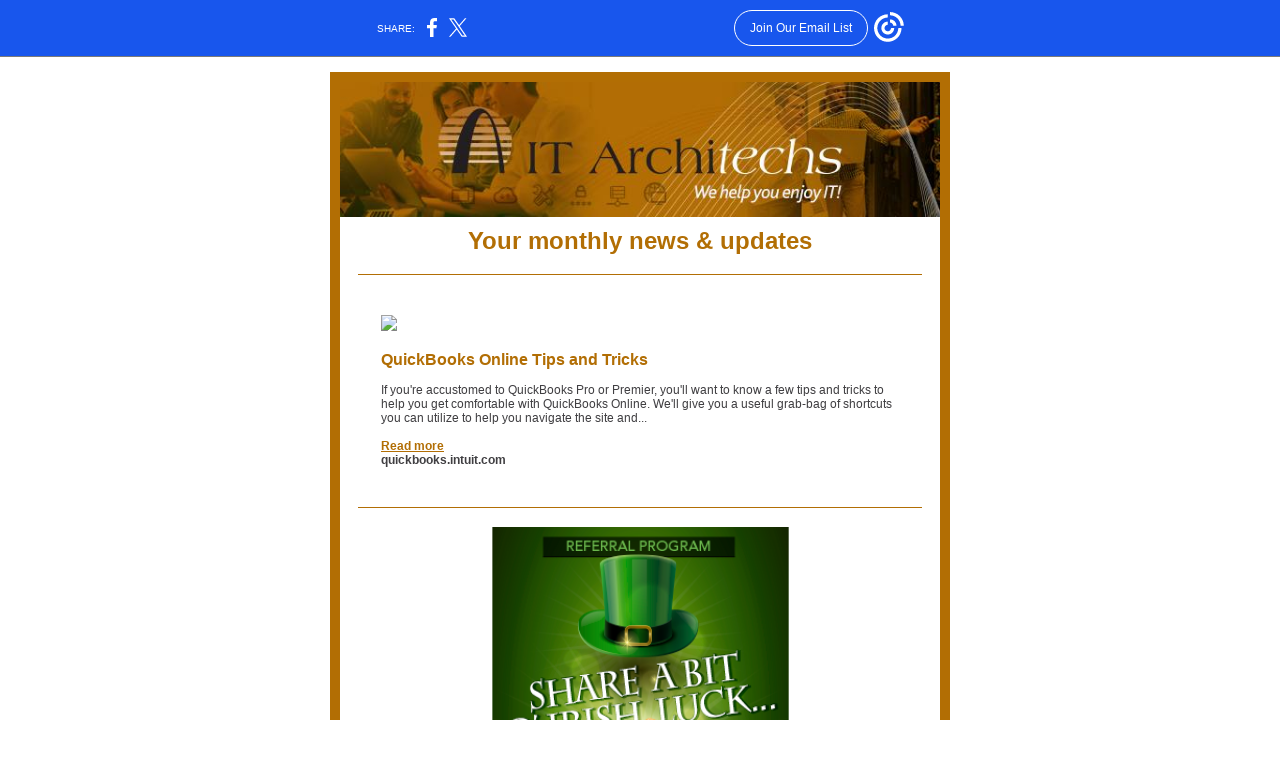

--- FILE ---
content_type: text/html; charset=utf-8
request_url: https://myemail-api.constantcontact.com/The-Latest-News-for-You---March-2018.html?soid=1129517980352&aid=DjnxhDXm0Jo
body_size: 6281
content:
<!DOCTYPE html>
<html xmlns:fb="http://www.facebook.com/2008/fbml">
 <head> 
  <meta content="text/html; charset=UTF-8" http-equiv="Content-Type"> 
  <meta content="width=device-width, initial-scale=1.0" name="viewport">
  <meta content="text/html; charset=UTF-8" http-equiv="Content-Type"> 
  <meta content="width=device-width, initial-scale=1, maximum-scale=1" name="viewport"> 
  <!--[if gte mso 9]>
<style id="ol-styles">
/* OUTLOOK-SPECIFIC STYLES */
li {
text-indent: -1em;
padding: 0;
margin: 0;
line-height: 1.2;
}
ul, ol {
padding: 0;
margin: 0 0 0 40px;
}
p {
margin: 0;
padding: 0;
margin-bottom: 0;
}
sup {
font-size: 85% !important;
}
sub {
font-size: 85% !important;
}
</style>
<![endif]--> 
  <style data-premailer="ignore" id="template-styles-head">
.footer-main-width {
width: 630px!important;
max-width: 630px;
}
table {
border-collapse: collapse;
table-layout: fixed;
}
.bgimage {
table-layout: auto;
}
.preheader-container {
color: transparent;
display: none;
font-size: 1px;
line-height: 1px;
max-height: 0px;
max-width: 0px;
opacity: 0;
overflow: hidden;
}
/* LIST AND p STYLE OVERRIDES */
.editor-text p {
margin: 0;
padding: 0;
margin-bottom: 0;
}
.editor-text ul,
.editor-text ol {
padding: 0;
margin: 0 0 0 40px;
}
.editor-text li {
padding: 0;
margin: 0;
line-height: 1.2;
}
/* ==================================================
CLIENT/BROWSER SPECIFIC OVERRIDES
================================================== */
/* IE: correctly scale images with w/h attbs */
img {
-ms-interpolation-mode: bicubic;
}
/* Text Link Style Reset */
a {
text-decoration: underline;
}
/* iOS: Autolink styles inherited */
a[x-apple-data-detectors] {
text-decoration: underline !important;
font-size: inherit !important;
font-family: inherit !important;
font-weight: inherit !important;
line-height: inherit !important;
color: inherit !important;
}
/* FF/Chrome: Smooth font rendering */
.editor-text, .MainTextFullWidth {
-webkit-font-smoothing: antialiased;
-moz-osx-font-smoothing: grayscale;
}
/* Gmail/Web viewport fix */
u + .body .template-body {
width: 630px;
}
@media only screen and (max-width:480px) {
u + .body .template-body {
width: 100% !important;
}
}
/* Office365/Outlook.com image reset */
[office365] button, [office365] .divider-base div, [office365] .spacer-base div, [office365] .editor-image div { display: block !important; }
</style> 
  <style type="text/css">
@media only screen and (max-width:480px) {
table {
border-collapse: collapse;
}
.main-width {
width: 100% !important;
}
.mobile-hidden {
display: none !important;
}
td.OneColumnMobile {
display: block !important;
}
.OneColumnMobile {
width: 100% !important;
}
td.editor-col .editor-text {
padding-left: 20px !important; padding-right: 20px !important;
}
td.editor-col .editor-image.editor-image-hspace-on td {
padding-left: 20px !important; padding-right: 20px !important;
}
td.editor-col .editor-button-container {
padding-left: 20px !important; padding-right: 20px !important;
}
td.editor-col .editor-social td {
padding-left: 20px !important; padding-right: 20px !important;
}
td.editor-col .block-margin {
padding-left: 20px !important; padding-right: 20px !important;
}
td.editor-col .block-margin .editor-text {
padding-left: 0px !important; padding-right: 0px !important;
}
td.editor-col .block-margin .editor-image.editor-image-hspace-on td {
padding-left: 0px !important; padding-right: 0px !important;
}
td.editor-col .block-margin .editor-button-container {
padding-left: 0px !important; padding-right: 0px !important;
}
td.editor-col .block-margin .editor-social td {
padding-left: 0px !important; padding-right: 0px !important;
}
.editor-button td > table tr > td {
padding: 0px 0px 0px 0px !important;
}
.editor-button td > table tr > td td {
padding: 9px 15px 10px 15px !important;
}
.layout {
padding: 15px 9px 15px 9px !important;
}
.layout-container-border {
padding: 1px 1px 1px 1px !important;
}
.layout-container {
padding: 0px 0px 0px 0px !important;
}
.editor-image img {
width: auto !important; margin-left: auto !important; margin-right: auto !important;
}
.editor-image .image-cell {
padding-bottom: 15px !important;
}
.editor-text {
font-size: 16px !important;
}
.preheader-text {
font-size: 12px !important;
}
.section-headline-text {
font-size: 24px !important;
}
.headline-text {
font-size: 24px !important;
}
.subheadline-text {
font-size: 20px !important;
}
.feature {
padding-top: 0px !important; padding-bottom: 0px !important;
}
.layout-outer {
padding: 0px 20px !important;
}
.feature-heading-text {
font-size: 20px !important;
}
.feature-text {
font-size: 16px !important;
}
.split.editor-col {
margin-top: 0px !important;
}
.split.editor-col ~ .split.editor-col {
margin-top: 10px !important;
}
.split-layout-margin {
padding: 0px 20px !important;
}
.article {
padding-top: 0px !important; padding-bottom: 0px !important;
}
.article-heading-text {
font-size: 20px !important;
}
.article-text {
font-size: 16px !important;
}
.social-text {
font-size: 14px !important;
}
.cpn-heading-text {
font-size: 28px !important;
}
.action-block .poll-answer {
width: 100% !important; display: block !important;
}
.action-block .poll-button {
width: 100% !important;
}
div.MobileFooter {
font-size: 11px !important;
}
td.FooterMobile {
padding: 0px 10px 0px 10px !important;
}
td.MainCenter {
width: 100% !important;
}
table.MainSide {
display: none !important;
}
img.MainSide {
display: none !important;
}
td.MainSide {
display: none !important;
}
.rsvp-button-inner {
padding: 0px 0px 10px 0px !important;
}
.rsvp-button-outer {
width: 100% !important; max-width: 100% !important;
}
.column .editor-text {
padding-left: 20px !important; padding-right: 20px !important;
}
.column .editor-image.editor-image-hspace-on td {
padding-left: 20px !important; padding-right: 20px !important;
}
.column .editor-button-container {
padding-left: 20px !important; padding-right: 20px !important;
}
.column .editor-social td {
padding-left: 20px !important; padding-right: 20px !important;
}
.column .block-margin {
padding-left: 20px !important; padding-right: 20px !important;
}
.column-left .editor-text {
padding-left: 20px !important; padding-right: 20px !important;
}
.column-left .editor-image.editor-image-hspace-on td {
padding-left: 20px !important; padding-right: 20px !important;
}
.column-left .editor-button-container {
padding-left: 20px !important; padding-right: 20px !important;
}
.column-left .editor-social td {
padding-left: 20px !important; padding-right: 20px !important;
}
.column-left .block-margin {
padding-left: 20px !important; padding-right: 20px !important;
}
.column-right .editor-text {
padding-left: 20px !important; padding-right: 20px !important;
}
.column-right .editor-image.editor-image-hspace-on td {
padding-left: 20px !important; padding-right: 20px !important;
}
.column-right .editor-button-container {
padding-left: 20px !important; padding-right: 20px !important;
}
.column-right .editor-social td {
padding-left: 20px !important; padding-right: 20px !important;
}
.column-right .block-margin {
padding-left: 20px !important; padding-right: 20px !important;
}
.split.column-right {
margin-top: 10px !important;
}
.action-block .editor-text {
padding-left: 0px !important; padding-right: 0px !important;
}
.action-block .poll-answer {
width: 100% !important; display: block !important;
}
.action-block .poll-button {
width: 100% !important;
}
.web-content .editor-text {
padding-left: 10px !important; padding-right: 10px !important;
}
.web-content .editor-text {
padding-left: 10px !important; padding-right: 10px !important;
}
div.MobileFooter {
font-size: 11px !important;
}
td.FooterMobile {
padding: 0px 10px 0px 10px !important;
}
td.MainCenter {
width: 100% !important;
}
table.MainSide {
display: none !important;
}
img.MainSide {
display: none !important;
}
td.MainSide {
display: none !important;
}
.rsvp .editor-text {
padding-left: 0px !important; padding-right: 0px !important;
}
.rsvp-button-container {
padding-left: 0px !important; padding-right: 0px !important;
}
.rsvp-button-inner {
padding-left: 0px !important; padding-right: 0px !important;
}
.rsvp-inner {
padding-left: 20px !important; padding-right: 20px !important;
}
.action-block .editor-text {
padding-left: 0px !important; padding-right: 0px !important;
}
.action-block .poll-answer {
width: 100% !important; display: block !important;
}
.action-block .poll-button {
width: 100% !important;
}
.web-content .editor-text {
padding-left: 10px !important; padding-right: 10px !important;
}
.web-content .editor-text {
padding-left: 10px !important; padding-right: 10px !important;
}
div.MobileFooter {
font-size: 11px !important;
}
td.FooterMobile {
padding: 0px 10px 0px 10px !important;
}
td.MainCenter {
width: 100% !important;
}
table.MainSide {
display: none !important;
}
img.MainSide {
display: none !important;
}
td.MainSide {
display: none !important;
}
.rsvp .editor-text {
padding-left: 0px !important; padding-right: 0px !important;
}
.rsvp-button-container {
padding-left: 0px !important; padding-right: 0px !important;
}
.rsvp-button-inner {
padding-left: 0px !important; padding-right: 0px !important;
}
.rsvp-inner {
padding-left: 20px !important; padding-right: 20px !important;
}
.action-block .editor-text {
padding-left: 0px !important; padding-right: 0px !important;
}
.action-block .poll-answer {
width: 100% !important; display: block !important;
}
.action-block .poll-button {
width: 100% !important;
}
.web-content .editor-text {
padding-left: 10px !important; padding-right: 10px !important;
}
.web-content .editor-text {
padding-left: 10px !important; padding-right: 10px !important;
}
div.MobileFooter {
font-size: 11px !important;
}
td.FooterMobile {
padding: 0px 10px 0px 10px !important;
}
td.MainCenter {
width: 100% !important;
}
table.MainSide {
display: none !important;
}
img.MainSide {
display: none !important;
}
td.MainSide {
display: none !important;
}
.rsvp .editor-text {
padding-left: 0px !important; padding-right: 0px !important;
}
.rsvp-button-container {
padding-left: 0px !important; padding-right: 0px !important;
}
.rsvp-button-inner {
padding-left: 0px !important; padding-right: 0px !important;
}
.rsvp-inner {
padding-left: 20px !important; padding-right: 20px !important;
}
.footer-main-width {
width: 100% !important;
}
.footer-mobile-hidden {
display: none !important;
}
.footer-mobile-hidden {
display: none !important;
}
.footer-column {
display: block !important;
}
}
@media only screen and (max-width:320px) {
.layout {
padding: 0px 0px 0px 0px !important;
}
}
</style>
  <title>The Latest News for You - March 2018</title>
 <script type="text/javascript">
var __plink_targets = {
"linkedin.post": "https://s.rs6.net/t?sid=1129517980352&e=DjnxhDXm0Jo&c=4&r=1",
"addthis.share": "https://s.rs6.net/t?sid=1129517980352&e=DjnxhDXm0Jo&c=5&r=1",
"facebook.like": "https://s.rs6.net/t?sid=1129517980352&e=DjnxhDXm0Jo&c=2&r=0",
"twitter.tweet": "https://s.rs6.net/t?sid=1129517980352&e=DjnxhDXm0Jo&c=3&r=1",
"x.tweet": "https://s.rs6.net/t?sid=1129517980352&e=DjnxhDXm0Jo&c=3&r=1",
"facebook.share": "https://s.rs6.net/t?sid=1129517980352&e=DjnxhDXm0Jo&c=1&r=1",
"facebook.send": "https://s.rs6.net/t?sid=1129517980352&e=DjnxhDXm0Jo&c=6&r=0",
"permalink.view": "https://s.rs6.net/t?sid=1129517980352&e=DjnxhDXm0Jo&c=0&r=0"
};
</script>
<script type="text/javascript" src="https://myemail-op.constantcontact.com/page/js/campaignPage.js?soid=awgji58ab&visitorHost=https%3A%2F%2Fvisitor.constantcontact.com&pageName=The%20Latest%20News%20for%20You%20-%20March%202018"></script>
</head>
 <body align="center" bgcolor="#FFFFFF" class="body" style="-ms-text-size-adjust: 100%; -webkit-text-size-adjust: 100%; background: #FFFFFF; margin: 0px; min-width: 100%; padding: 0px; width: 100%;"> 
  <table border="0" cellpadding="0" cellspacing="0" class="template-body" style="min-width: 100%; text-align: center;" width="100%"> 
   <tbody>
    <tr> 
     <td class="preheader-container">
      <div> 
       <div id="preheader" style="color: transparent; display: none; font-size: 1px; line-height: 1px; max-height: 0px; max-width: 0px; opacity: 0; overflow: hidden;"> 
        <span data-entity-ref="preheader">Happy St. Patricks Day</span> 
       </div> 
      </div> </td> 
    </tr> 
    <tr> 
     <td align="center" class="template-shell-container"> 
      <div class="bgcolor" style="background: #FFFFFF;"> 
       <table bgcolor="#FFFFFF" border="0" cellpadding="0" cellspacing="0" class="bgimage" style="background: #FFFFFF;" width="100%"> 
        <tbody>
         <tr> 
          <td align="center"> 
           <table align="center" border="0" cellpadding="0" cellspacing="0" class="main-width" style="width: 630px;" width="630"> 
            <tbody>
             <tr> 
              <td align="center" class="layout" style="padding: 15px 5px;" valign="top"> 
               <table align="center" border="0" cellpadding="0" cellspacing="0" width="100%"> 
                <tbody>
                 <tr> 
                  <td align="center" bgcolor="#B26E04" class="layout-container-border" style="background: #B26E04; padding: 10px;" valign="top"> 
                   <table align="center" bgcolor="#B26E04" border="0" cellpadding="0" cellspacing="0" style="background: #B26E04;" width="100%"> 
                    <tbody>
                     <tr> 
                      <td align="center" bgcolor="#ffffff" class="layout-container" style="background: #ffffff; padding: 0;" valign="top"> 
                       <div class="">
                        <table border="0" cellpadding="0" cellspacing="0" class="galileo-ap-layout-editor" style="min-width: 100%;" width="100%"> 
                         <tbody>
                          <tr> 
                           <td align="" class=" editor-col OneColumnMobile" valign="top" width="100%"> 
                            <div class="gl-contains-image"> 
                             <table border="0" cellpadding="0" cellspacing="0" class="editor-image editor-image" width="100%"> 
                              <tbody>
                               <tr> 
                                <td align="center" style="padding-bottom: 0px; padding-top: 0px;" valign="top"> 
                                 <div class="publish-container">
                                  <a href="https://www.itarchitechs.com/"> <img alt="" border="0" class="" hspace="0" src="http://files.constantcontact.com/0ca948cf601/0bcb6b34-cdd3-4e18-96e1-5b70e462d817.jpg" style="display: block; height: auto !important; max-width: 100% !important;" vspace="0" width="600"> </a> 
                                 </div> </td> 
                               </tr> 
                              </tbody>
                             </table>
                            </div> </td> 
                          </tr> 
                         </tbody>
                        </table>
                        <table border="0" cellpadding="0" cellspacing="0" class="galileo-ap-layout-editor" style="min-width: 100%;" width="100%"> 
                         <tbody>
                          <tr> 
                           <td align="left" class="headline editor-col OneColumnMobile" valign="top" width="100%"> 
                            <div class="gl-contains-text"> 
                             <table border="0" cellpadding="0" cellspacing="0" width="100%"> 
                              <tbody>
                               <tr> 
                                <td align="left" class="editor-text headline-text" style="color: #B26E04; display: block; font-family: Arial, Verdana, Helvetica, sans-serif; font-size: 24px; font-weight: bold; padding: 10px 20px; text-align: center; word-wrap: break-word;" valign="top"> 
                                 <div></div> 
                                 <div class="text-container galileo-ap-content-editor">
                                  <div>
                                   <div>
                                    <span style="color: rgb(178, 110, 4);">Your monthly news &amp; updates </span>
                                   </div>
                                  </div>
                                 </div> </td> 
                               </tr> 
                              </tbody>
                             </table>
                            </div> </td> 
                          </tr> 
                         </tbody>
                        </table>
                        <table border="0" cellpadding="0" cellspacing="0" class="galileo-ap-layout-editor" style="min-width: 100%;" width="100%"> 
                         <tbody>
                          <tr> 
                           <td align="" class=" editor-col OneColumnMobile" valign="top" width="100%"> 
                            <div class="gl-contains-divider"> 
                             <table border="0" cellpadding="0" cellspacing="0" class="editor-divider" style="min-width: 100%;" width="100%"> 
                              <tbody>
                               <tr> 
                                <td align="center" class="" valign="top"> 
                                 <table class="galileo-ap-content-editor" style="cursor: default; min-width: 100%;" width="100%"> 
                                  <tbody>
                                   <tr> 
                                    <td align="center" class="divider-base divider-solid" style="padding: 9px 0;" valign="top" width="100%"> 
                                     <table align="center" border="0" cellpadding="0" cellspacing="0" style="height: 1px; min-width: 94%; width: 94%;"> 
                                      <tbody>
                                       <tr> 
                                        <td align="center" bgcolor="#B26E04" height="1" style="background: #B26E04; border-bottom-style: none; height: 1px; line-height: 1px; padding-bottom: 0px;"> 
                                         <div>
                                          <img alt="" border="0" height="1" hspace="0" src="https://imgssl.constantcontact.com/letters/images/1101116784221/S.gif" style="display: block; height: 1px; width: 5px;" vspace="0" width="5">
                                         </div> </td> 
                                       </tr> 
                                      </tbody>
                                     </table> </td> 
                                   </tr> 
                                  </tbody>
                                 </table> </td> 
                               </tr> 
                              </tbody>
                             </table>
                            </div> </td> 
                          </tr> 
                         </tbody>
                        </table>
                        <table border="0" cellpadding="0" cellspacing="0" class="galileo-ap-layout-editor" style="min-width: 100%;" width="100%"> 
                         <tbody>
                          <tr> 
                           <td align="" class=" editor-col OneColumnMobile" valign="top" width="100%"> 
                            <div class="gl-contains-web"> 
                             <table border="0" cellpadding="0" cellspacing="0" class="editor-web" width="100%"> 
                              <tbody>
                               <tr> 
                                <td align="center" class="" valign="top"> 
                                 <table border="0" cellpadding="0" cellspacing="0" class="galileo-ap-content-editor" width="100%"> 
                                  <tbody>
                                   <tr> 
                                    <td align="left" class="block-margin web-content" style="padding: 10px 20px;" valign="top" width="100%"> 
                                     <table border="0" cellpadding="0" cellspacing="0" width="100%"> 
                                      <tbody>
                                       <tr> 
                                        <td align="left" bgcolor="#FFFFFF" class="web-content-border" style="background: #FFFFFF; padding: 1px;" valign="top"> 
                                         <table border="0" cellpadding="0" cellspacing="0" width="100%"> 
                                          <tbody>
                                           <tr> 
                                            <td align="left" bgcolor="#ffffff" class="web-content-inner" style="background: #ffffff; padding: 10px 20px;" valign="top" width="100%"> 
                                             <table border="0" cellpadding="0" cellspacing="0" width="100%"> 
                                              <tbody>
                                               <tr> 
                                                <td align="center" class="editor-image" style="padding-bottom: 10px; padding-top: 10px;" valign="top"> 
                                                 <div align="center"> 
                                                  <div class="web-image">
                                                   <a href="https://quickbooks.intuit.com/tutorials/lessons/quickbooks-online-tips-and-tricks/"><img hspace="0" src="https://d2ozrr1stbnapo.cloudfront.net/wp-content/uploads/2015/11/30011834/QBO-Tips-and-Tricks-copy.jpg" style="display: block; height: auto; max-width: 100%;" vspace="0" width="518"></a>
                                                  </div> 
                                                 </div> </td> 
                                               </tr> 
                                              </tbody>
                                             </table> 
                                             <table border="0" cellpadding="0" cellspacing="0" width="100%"> 
                                              <tbody>
                                               <tr> 
                                                <td align="left" class="editor-text" style="color: #403F42; display: block; font-family: Arial, Verdana, Helvetica, sans-serif; font-size: 12px; padding: 10px 0px; text-align: left; word-wrap: break-word;" valign="top"> 
                                                 <div> 
                                                  <span class="article-heading-text" style="color: #B26E04; font-size: 16px; font-weight: bold;">QuickBooks Online Tips and Tricks</span>
                                                  <br> 
                                                  <br> 
                                                  <span>If you're accustomed to QuickBooks Pro or Premier, you'll want to know a few tips and tricks to help you get comfortable with QuickBooks Online. We'll give you a useful grab-bag of shortcuts you can utilize to help you navigate the site and...</span>
                                                  <br> 
                                                  <br> 
                                                  <a style="color: #B26E04; font-style: normal; font-weight: bold; text-decoration: underline;"></a>
                                                  <a href="https://quickbooks.intuit.com/tutorials/lessons/quickbooks-online-tips-and-tricks/" style="color: #B26E04; font-style: normal; font-weight: bold; text-decoration: underline;"><span>Read more</span></a>
                                                  <br> 
                                                  <a style="color: inherit; font-style: normal; font-weight: bold; text-decoration: none;">quickbooks.intuit.com</a>
                                                  <br> 
                                                 </div> </td> 
                                               </tr> 
                                              </tbody>
                                             </table> </td> 
                                           </tr> 
                                          </tbody>
                                         </table> </td> 
                                       </tr> 
                                      </tbody>
                                     </table> </td> 
                                   </tr> 
                                  </tbody> 
                                 </table> </td> 
                               </tr> 
                              </tbody>
                             </table>
                            </div> </td> 
                          </tr> 
                         </tbody>
                        </table>
                        <table border="0" cellpadding="0" cellspacing="0" class="galileo-ap-layout-editor" style="min-width: 100%;" width="100%"> 
                         <tbody>
                          <tr> 
                           <td align="" class=" editor-col OneColumnMobile" valign="top" width="100%"> 
                            <div class="gl-contains-divider"> 
                             <table border="0" cellpadding="0" cellspacing="0" class="editor-divider" style="min-width: 100%;" width="100%"> 
                              <tbody>
                               <tr> 
                                <td align="center" class="" valign="top"> 
                                 <table class="galileo-ap-content-editor" style="cursor: default; min-width: 100%;" width="100%"> 
                                  <tbody>
                                   <tr> 
                                    <td align="center" class="divider-base divider-solid" style="padding: 9px 0;" valign="top" width="100%"> 
                                     <table align="center" border="0" cellpadding="0" cellspacing="0" style="height: 1px; min-width: 94%; width: 94%;"> 
                                      <tbody>
                                       <tr> 
                                        <td align="center" bgcolor="#B26E04" height="1" style="background: #B26E04; border-bottom-style: none; height: 1px; line-height: 1px; padding-bottom: 0px;"> 
                                         <div>
                                          <img alt="" border="0" height="1" hspace="0" src="https://imgssl.constantcontact.com/letters/images/1101116784221/S.gif" style="display: block; height: 1px; width: 5px;" vspace="0" width="5">
                                         </div> </td> 
                                       </tr> 
                                      </tbody>
                                     </table> </td> 
                                   </tr> 
                                  </tbody>
                                 </table> </td> 
                               </tr> 
                              </tbody>
                             </table>
                            </div> </td> 
                          </tr> 
                         </tbody>
                        </table>
                        <table border="0" cellpadding="0" cellspacing="0" class="galileo-ap-layout-editor" style="min-width: 100%;" width="100%"> 
                         <tbody>
                          <tr> 
                           <td align="" class=" editor-col OneColumnMobile" valign="top" width="100%"> 
                            <div class="gl-contains-image"> 
                             <table border="0" cellpadding="0" cellspacing="0" class="editor-image editor-image  editor-image-vspace-on" width="100%"> 
                              <tbody>
                               <tr> 
                                <td align="center" style="padding-bottom: 10px; padding-top: 10px;" valign="top"> 
                                 <div class="publish-container">
                                  <a href="https://survey.constantcontact.com/survey/a07ef4j3s1ojdly4jbs/start"> <img alt="" border="0" class="" hspace="0" src="http://files.constantcontact.com/0ca948cf601/5045fe5f-953b-44ee-ba04-1faa548f34f3.png" style="display: block; height: auto !important; max-width: 100% !important;" vspace="0" width="313"> </a> 
                                 </div> </td> 
                               </tr> 
                              </tbody>
                             </table>
                            </div> </td> 
                          </tr> 
                         </tbody>
                        </table>
                        <table border="0" cellpadding="0" cellspacing="0" class="galileo-ap-layout-editor" style="min-width: 100%;" width="100%"> 
                         <tbody>
                          <tr> 
                           <td align="" class=" editor-col OneColumnMobile" valign="top" width="100%"> 
                            <div class="gl-contains-divider"> 
                             <table border="0" cellpadding="0" cellspacing="0" class="editor-divider" style="min-width: 100%;" width="100%"> 
                              <tbody>
                               <tr> 
                                <td align="center" class="" valign="top"> 
                                 <table class="galileo-ap-content-editor" style="cursor: default; min-width: 100%;" width="100%"> 
                                  <tbody>
                                   <tr> 
                                    <td align="center" class="divider-base divider-solid" style="padding: 9px 0;" valign="top" width="100%"> 
                                     <table align="center" border="0" cellpadding="0" cellspacing="0" style="height: 1px; min-width: 94%; width: 94%;"> 
                                      <tbody>
                                       <tr> 
                                        <td align="center" bgcolor="#B26E04" height="1" style="background: #B26E04; border-bottom-style: none; height: 1px; line-height: 1px; padding-bottom: 0px;"> 
                                         <div>
                                          <img alt="" border="0" height="1" hspace="0" src="https://imgssl.constantcontact.com/letters/images/1101116784221/S.gif" style="display: block; height: 1px; width: 5px;" vspace="0" width="5">
                                         </div> </td> 
                                       </tr> 
                                      </tbody>
                                     </table> </td> 
                                   </tr> 
                                  </tbody>
                                 </table> </td> 
                               </tr> 
                              </tbody>
                             </table>
                            </div> </td> 
                          </tr> 
                         </tbody>
                        </table>
                        <table border="0" cellpadding="0" cellspacing="0" class="galileo-ap-layout-editor" style="min-width: 100%;" width="100%"> 
                         <tbody>
                          <tr> 
                           <td align="" class=" editor-col OneColumnMobile" valign="top" width="100%"> 
                            <div class="gl-contains-spacer"> 
                             <table border="0" cellpadding="0" cellspacing="0" class="editor-spacer" width="100%"> 
                              <tbody>
                               <tr> 
                                <td align="center" class="" valign="top"> 
                                 <table border="0" cellpadding="0" cellspacing="0" width="100%"> 
                                  <tbody>
                                   <tr> 
                                    <td align="center" class="spacer-base" style="height: 1px; line-height: 1px; padding-bottom: 30px;" valign="top" width="100%"> 
                                     <div>
                                      <img alt="" border="0" height="1" hspace="0" src="https://imgssl.constantcontact.com/letters/images/1101116784221/S.gif" style="display: block; height: 1px; width: 5px;" vspace="0" width="5">
                                     </div> </td> 
                                   </tr> 
                                  </tbody>
                                 </table> </td> 
                               </tr> 
                              </tbody>
                             </table>
                            </div> </td> 
                          </tr> 
                         </tbody>
                        </table>
                        <table border="0" cellpadding="0" cellspacing="0" class="galileo-ap-layout-editor" style="min-width: 100%;" width="100%"> 
                         <tbody>
                          <tr> 
                           <td align="" class=" editor-col OneColumnMobile" valign="top" width="100%"> 
                            <div class="gl-contains-video"> 
                             <table border="0" cellpadding="0" cellspacing="0" class="editor-image editor-video editor-image editor-video  editor-image-vspace-on" width="100%"> 
                              <tbody>
                               <tr> 
                                <td align="center" style="padding-bottom: 10px; padding-top: 10px;" valign="top"> 
                                 <div class="video-container" style="cursor: move;">
                                  <div> 
                                   <a href="https://youtu.be/Y4lzKB5LdaI"> <img alt="Microsoft SQL Server 2016: Always Encrypted" src="https://web-extract.constantcontact.com/v1/thumbnail?url=https://i.ytimg.com/vi/Y4lzKB5LdaI/hqdefault.jpg" style="display: block; height: auto !important; max-width: 100% !important;" width="503.27669902912623"> </a> 
                                  </div> 
                                 </div> </td> 
                               </tr> 
                              </tbody>
                             </table>
                            </div> </td> 
                          </tr> 
                         </tbody>
                        </table>
                        <table border="0" cellpadding="0" cellspacing="0" class="galileo-ap-layout-editor" style="min-width: 100%;" width="100%"> 
                         <tbody>
                          <tr> 
                           <td align="" class=" editor-col OneColumnMobile" valign="top" width="100%"> 
                            <div class="gl-contains-web"> 
                             <table border="0" cellpadding="0" cellspacing="0" class="editor-web" width="100%"> 
                              <tbody>
                               <tr> 
                                <td align="center" class="" valign="top"> 
                                 <table border="0" cellpadding="0" cellspacing="0" class="galileo-ap-content-editor" width="100%"> 
                                  <tbody>
                                   <tr> 
                                    <td align="left" class="block-margin web-content" style="padding: 10px 20px;" valign="top" width="100%"> 
                                     <table border="0" cellpadding="0" cellspacing="0" width="100%"> 
                                      <tbody>
                                       <tr> 
                                        <td align="left" bgcolor="#FFFFFF" class="web-content-border" style="background: #FFFFFF; padding: 1px;" valign="top"> 
                                         <table border="0" cellpadding="0" cellspacing="0" width="100%"> 
                                          <tbody>
                                           <tr> 
                                            <td align="left" bgcolor="#ffffff" class="web-content-inner" style="background: #ffffff; padding: 10px 20px;" valign="top" width="100%"> 
                                             <table border="0" cellpadding="0" cellspacing="0" width="100%"> 
                                              <tbody>
                                               <tr> 
                                                <td align="left" class="editor-text" style="color: #403F42; display: block; font-family: Arial, Verdana, Helvetica, sans-serif; font-size: 12px; padding: 10px 0px; text-align: left; word-wrap: break-word;" valign="top"> 
                                                 <div> 
                                                  <span class="article-heading-text" style="color: #B26E04; font-size: 16px; font-weight: bold;">The top 5 reasons to upgrade to SQL Server 2016</span>
                                                  <br> 
                                                  <br> 
                                                  <span>Upgrading your software can be daunting, we know. The fast pace of business makes it easy to tell yourself, "I'll do it later when I have time." We get it! But here are five key reasons to make time to upgrade to SQL Server 2016, which was named...</span>
                                                  <br> 
                                                  <br> 
                                                  <a style="color: #B26E04; font-style: normal; font-weight: bold; text-decoration: underline;"></a>
                                                  <a href="https://blogs.technet.microsoft.com/dataplatforminsider/2017/04/05/the-top-5-reasons-to-upgrade-to-sql-server-2016/" style="color: #B26E04; font-style: normal; font-weight: bold; text-decoration: underline;"><span>Read more</span></a>
                                                  <br> 
                                                  <a style="color: inherit; font-style: normal; font-weight: bold; text-decoration: none;">blogs.technet.microsoft.com</a>
                                                  <br> 
                                                 </div> </td> 
                                               </tr> 
                                              </tbody>
                                             </table> </td> 
                                           </tr> 
                                          </tbody>
                                         </table> </td> 
                                       </tr> 
                                      </tbody>
                                     </table> </td> 
                                   </tr> 
                                  </tbody> 
                                 </table> </td> 
                               </tr> 
                              </tbody>
                             </table>
                            </div> </td> 
                          </tr> 
                         </tbody>
                        </table>
                        <table border="0" cellpadding="0" cellspacing="0" class="galileo-ap-layout-editor" style="min-width: 100%;" width="100%"> 
                         <tbody>
                          <tr> 
                           <td align="" bgcolor="rgb(177, 110, 3)" class=" editor-col OneColumnMobile" style="background: rgb(177, 110, 3);" valign="top" width="50%">
                            <div>
                             <div class="column-resize-bar"> 
                              <span class="line"></span> 
                              <span class="grabber"></span> 
                             </div>
                            </div> 
                            <div class="gl-contains-spacer"> 
                             <table border="0" cellpadding="0" cellspacing="0" class="editor-spacer" width="100%"> 
                              <tbody>
                               <tr> 
                                <td align="center" class="" valign="top"> 
                                 <table border="0" cellpadding="0" cellspacing="0" width="100%"> 
                                  <tbody>
                                   <tr> 
                                    <td align="center" class="spacer-base" style="height: 1px; line-height: 1px; padding-bottom: 69px;" valign="top" width="100%"> 
                                     <div>
                                      <img alt="" border="0" height="1" hspace="0" src="https://imgssl.constantcontact.com/letters/images/1101116784221/S.gif" style="display: block; height: 1px; width: 5px;" vspace="0" width="5">
                                     </div> </td> 
                                   </tr> 
                                  </tbody>
                                 </table> </td> 
                               </tr> 
                              </tbody>
                             </table>
                            </div> 
                            <div class="gl-contains-social-button"> 
                             <table border="0" cellpadding="0" cellspacing="0" class="editor-social" style="min-width: 100%; width: 100%;" width="100%"> 
                              <tbody>
                               <tr> 
                                <td align="center" class="" style="padding: 0px 10px 10px 20px;"> 
                                 <div class="galileo-ap-content-editor">
                                  <a href="https://www.facebook.com/itarchitechsinc" style="display: inline-block; text-decoration: none;"> <img alt="Facebook" border="0" src="https://imgssl.constantcontact.com/galileo/images/templates/Galileo-SocialMedia/facebook-visit-default.png" style="display: inline-block; margin: 0; padding: 0;" width="32"> ‌ </a> 
                                  <a href="https://twitter.com/ITArchitechs" style="display: inline-block; text-decoration: none;"> <img alt="Twitter" border="0" src="https://imgssl.constantcontact.com/galileo/images/templates/Galileo-SocialMedia/twitter-visit-default.png" style="display: inline-block; margin: 0; padding: 0;" width="32"> ‌ </a> 
                                  <a href="https://www.linkedin.com/company/3499302/" style="display: inline-block; text-decoration: none;"> <img alt="LinkedIn" border="0" src="https://imgssl.constantcontact.com/galileo/images/templates/Galileo-SocialMedia/linkedin-visit-default.png" style="display: inline-block; margin: 0; padding: 0;" width="32"> ‌ </a> 
                                 </div> </td> 
                               </tr> 
                              </tbody>
                             </table>
                            </div> </td> 
                           <td align="" bgcolor="rgb(177, 110, 3)" class=" editor-col OneColumnMobile" style="background: rgb(177, 110, 3);" valign="top" width="50%"> 
                            <div class="gl-contains-text"> 
                             <table border="0" cellpadding="0" cellspacing="0" width="100%"> 
                              <tbody>
                               <tr> 
                                <td align="left" class="editor-text editor-text " style="color: #403F42; display: block; font-family: Arial, Verdana, Helvetica, sans-serif; font-size: 12px; padding: 10px 20px 10px 10px; text-align: left; word-wrap: break-word;" valign="top"> 
                                 <div></div> 
                                 <div class="text-container galileo-ap-content-editor">
                                  <div>
                                   <div align="center" style="text-align: center;">
                                    <span style="color: rgb(255, 255, 255); font-size: 16px; font-weight: bold;">Did you know we post great content like this newsletter each week on our Social Media pages? </span>
                                   </div>
                                   <div align="center" style="text-align: center;">
                                    <br>
                                   </div>
                                   <div align="center" style="text-align: center;">
                                    <span style="color: rgb(255, 255, 255); font-size: 16px; font-weight: bold;">Click the Social Media Icon below to Like our Page or Follow Us! </span>
                                   </div>
                                   <div align="center" style="text-align: center;">
                                    <br>
                                   </div>
                                   <div align="center" style="text-align: center;">
                                    <span style="color: rgb(255, 255, 255); font-size: 16px; font-weight: bold;">We look forward to seeing you online.</span>
                                   </div>
                                  </div>
                                 </div> </td> 
                               </tr> 
                              </tbody>
                             </table>
                            </div> </td> 
                          </tr> 
                         </tbody>
                        </table>
                        <table border="0" cellpadding="0" cellspacing="0" class="galileo-ap-layout-editor" style="min-width: 100%;" width="100%"> 
                         <tbody>
                          <tr> 
                           <td align="" class=" editor-col OneColumnMobile" valign="top" width="100%"> 
                            <div class="gl-contains-web"> 
                             <table border="0" cellpadding="0" cellspacing="0" class="editor-web" width="100%"> 
                              <tbody>
                               <tr> 
                                <td align="center" class="" valign="top"> 
                                 <table border="0" cellpadding="0" cellspacing="0" class="galileo-ap-content-editor" width="100%"> 
                                  <tbody>
                                   <tr> 
                                    <td align="left" class="block-margin web-content" style="padding: 10px 20px;" valign="top" width="100%"> 
                                     <table border="0" cellpadding="0" cellspacing="0" width="100%"> 
                                      <tbody>
                                       <tr> 
                                        <td align="left" bgcolor="#FFFFFF" class="web-content-border" style="background: #FFFFFF; padding: 1px;" valign="top"> 
                                         <table border="0" cellpadding="0" cellspacing="0" width="100%"> 
                                          <tbody>
                                           <tr> 
                                            <td align="left" bgcolor="#ffffff" class="web-content-inner" style="background: #ffffff; padding: 10px 20px;" valign="top" width="100%"> 
                                             <table border="0" cellpadding="0" cellspacing="0" width="100%"> 
                                              <tbody>
                                               <tr> 
                                                <td align="center" class="editor-image" style="padding-bottom: 10px; padding-top: 10px;" valign="top"> 
                                                 <div align="center"> 
                                                  <div class="web-image">
                                                   <a href="https://www.cnet.com/news/blockchain-explained-builds-trust-when-you-need-it-most/"><img hspace="0" src="https://cnet4.cbsistatic.com/img/mmYaNO_ZWpSj9qpzWKQqqSxty_8=/fit-in/970x0/2018/02/09/2d3176a3-3736-4640-8c5e-f7bbe5d9018b/blockchain-story-logo-cnet.jpg" style="display: block; height: auto; max-width: 100%;" vspace="0" width="518"></a>
                                                  </div> 
                                                 </div> </td> 
                                               </tr> 
                                              </tbody>
                                             </table> 
                                             <table border="0" cellpadding="0" cellspacing="0" width="100%"> 
                                              <tbody>
                                               <tr> 
                                                <td align="left" class="editor-text" style="color: #403F42; display: block; font-family: Arial, Verdana, Helvetica, sans-serif; font-size: 12px; padding: 10px 0px; text-align: left; word-wrap: break-word;" valign="top"> 
                                                 <div> 
                                                  <span class="article-heading-text" style="color: #B26E04; font-size: 16px; font-weight: bold;">Why should you care about blockchain? It's the ultimate...</span>
                                                  <br> 
                                                  <br> 
                                                  <span>This is part of "Blockchain Decoded," a series looking at the impact of blockchain, bitcoin and cryptocurrency on our lives. These days, we're having a harder and harder time trusting each other. Trust is an essential part of ordinary living,...</span>
                                                  <br> 
                                                  <br> 
                                                  <a style="color: #B26E04; font-style: normal; font-weight: bold; text-decoration: underline;"></a>
                                                  <a href="https://www.cnet.com/news/blockchain-explained-builds-trust-when-you-need-it-most/" style="color: #B26E04; font-style: normal; font-weight: bold; text-decoration: underline;"><span>Read more</span></a>
                                                  <br> 
                                                  <a style="color: inherit; font-style: normal; font-weight: bold; text-decoration: none;">www.cnet.com</a>
                                                  <br> 
                                                 </div> </td> 
                                               </tr> 
                                              </tbody>
                                             </table> </td> 
                                           </tr> 
                                          </tbody>
                                         </table> </td> 
                                       </tr> 
                                      </tbody>
                                     </table> </td> 
                                   </tr> 
                                  </tbody> 
                                 </table> </td> 
                               </tr> 
                              </tbody>
                             </table>
                            </div> </td> 
                          </tr> 
                         </tbody>
                        </table>
                        <table border="0" cellpadding="0" cellspacing="0" class="galileo-ap-layout-editor" style="min-width: 100%;" width="100%"> 
                         <tbody>
                          <tr> 
                           <td align="" class=" editor-col OneColumnMobile" valign="top" width="100%"> 
                            <div class="gl-contains-divider"> 
                             <table border="0" cellpadding="0" cellspacing="0" class="editor-divider" style="min-width: 100%;" width="100%"> 
                              <tbody>
                               <tr> 
                                <td align="center" class="" valign="top"> 
                                 <table class="galileo-ap-content-editor" style="cursor: default; min-width: 100%;" width="100%"> 
                                  <tbody>
                                   <tr> 
                                    <td align="center" class="divider-base divider-solid" style="padding: 9px 0;" valign="top" width="100%"> 
                                     <table align="center" border="0" cellpadding="0" cellspacing="0" style="height: 1px; min-width: 94%; width: 94%;"> 
                                      <tbody>
                                       <tr> 
                                        <td align="center" bgcolor="#B26E04" height="1" style="background: #B26E04; border-bottom-style: none; height: 1px; line-height: 1px; padding-bottom: 0px;"> 
                                         <div>
                                          <img alt="" border="0" height="1" hspace="0" src="https://imgssl.constantcontact.com/letters/images/1101116784221/S.gif" style="display: block; height: 1px; width: 5px;" vspace="0" width="5">
                                         </div> </td> 
                                       </tr> 
                                      </tbody>
                                     </table> </td> 
                                   </tr> 
                                  </tbody>
                                 </table> </td> 
                               </tr> 
                              </tbody>
                             </table>
                            </div> </td> 
                          </tr> 
                         </tbody>
                        </table>
                        <table border="0" cellpadding="0" cellspacing="0" class="galileo-ap-layout-editor" style="min-width: 100%;" width="100%"> 
                         <tbody>
                          <tr> 
                           <td align="" bgcolor="rgb(255, 255, 255)" class=" editor-col OneColumnMobile" style="background: rgb(255, 255, 255);" valign="top" width="100%"> 
                            <div class="gl-contains-web"> 
                             <table border="0" cellpadding="0" cellspacing="0" class="editor-web" width="100%"> 
                              <tbody>
                               <tr> 
                                <td align="center" class="" valign="top"> 
                                 <table border="0" cellpadding="0" cellspacing="0" class="galileo-ap-content-editor" width="100%"> 
                                  <tbody>
                                   <tr> 
                                    <td align="left" class="block-margin web-content" style="padding: 10px 20px;" valign="top" width="100%"> 
                                     <table border="0" cellpadding="0" cellspacing="0" width="100%"> 
                                      <tbody>
                                       <tr> 
                                        <td align="left" bgcolor="#FFFFFF" class="web-content-border" style="background: #FFFFFF; padding: 1px;" valign="top"> 
                                         <table border="0" cellpadding="0" cellspacing="0" width="100%"> 
                                          <tbody>
                                           <tr> 
                                            <td align="left" bgcolor="#ffffff" class="web-content-inner" style="background: #ffffff; padding: 10px 20px;" valign="top" width="100%"> 
                                             <table border="0" cellpadding="0" cellspacing="0" width="100%"> 
                                              <tbody>
                                               <tr> 
                                                <td align="center" class="editor-image" style="padding-bottom: 10px; padding-top: 10px;" valign="top"> 
                                                 <div align="center"> 
                                                  <div class="web-image">
                                                   <a href="https://www.cio.com/article/3254744/emerging-technology/technologies-that-will-disrupt-business.html"><img hspace="0" src="https://images.techhive.com/images/article/2017/02/future-tech-100706860-large.3x2.jpg" style="display: block; height: auto; max-width: 100%;" vspace="0" width="518"></a>
                                                  </div> 
                                                 </div> </td> 
                                               </tr> 
                                              </tbody>
                                             </table> 
                                             <table border="0" cellpadding="0" cellspacing="0" width="100%"> 
                                              <tbody>
                                               <tr> 
                                                <td align="left" class="editor-text" style="color: #403F42; display: block; font-family: Arial, Verdana, Helvetica, sans-serif; font-size: 12px; padding: 10px 0px; text-align: left; word-wrap: break-word;" valign="top"> 
                                                 <div> 
                                                  <span class="article-heading-text" style="color: #B26E04; font-size: 16px; font-weight: bold;">12 technologies that will disrupt business in 2018</span>
                                                  <br> 
                                                  <br> 
                                                  <span>In 2018, disruptive technologies like artificial intelligence, natural language processing, and computer vision are maturing, going from game-changing ideas to foundational tools for business. This year, we'll see these and other technologies...</span>
                                                  <br> 
                                                  <br> 
                                                  <a style="color: #B26E04; font-style: normal; font-weight: bold; text-decoration: underline;"></a>
                                                  <a href="https://www.cio.com/article/3254744/emerging-technology/technologies-that-will-disrupt-business.html" style="color: #B26E04; font-style: normal; font-weight: bold; text-decoration: underline;"><span>Read more</span></a>
                                                  <br> 
                                                  <a style="color: inherit; font-style: normal; font-weight: bold; text-decoration: none;">www.cio.com</a>
                                                  <br> 
                                                 </div> </td> 
                                               </tr> 
                                              </tbody>
                                             </table> </td> 
                                           </tr> 
                                          </tbody>
                                         </table> </td> 
                                       </tr> 
                                      </tbody>
                                     </table> </td> 
                                   </tr> 
                                  </tbody> 
                                 </table> </td> 
                               </tr> 
                              </tbody>
                             </table>
                            </div> </td> 
                          </tr> 
                         </tbody>
                        </table>
                        <table border="0" cellpadding="0" cellspacing="0" class="galileo-ap-layout-editor" style="min-width: 100%;" width="100%"> 
                         <tbody>
                          <tr> 
                           <td align="" class=" editor-col OneColumnMobile" valign="top" width="100%"> 
                            <div class="gl-contains-divider"> 
                             <table border="0" cellpadding="0" cellspacing="0" class="editor-divider" style="min-width: 100%;" width="100%"> 
                              <tbody>
                               <tr> 
                                <td align="center" class="" valign="top"> 
                                 <table class="galileo-ap-content-editor" style="cursor: default; min-width: 100%;" width="100%"> 
                                  <tbody>
                                   <tr> 
                                    <td align="center" class="divider-base divider-solid" style="padding: 9px 0px;" valign="top" width="100%"> 
                                     <table align="center" border="0" cellpadding="0" cellspacing="0" style="height: 1px; min-width: 94%; width: 94%;"> 
                                      <tbody>
                                       <tr> 
                                        <td align="center" bgcolor="rgb(178, 110, 4)" height="1" style="background: rgb(178, 110, 4); border-bottom-style: none; height: 1px; line-height: 1px; padding-bottom: 0px;"> 
                                         <div>
                                          <img alt="" border="0" height="1" hspace="0" src="https://imgssl.constantcontact.com/letters/images/1101116784221/S.gif" style="display: block; height: 1px; width: 5px;" vspace="0" width="5">
                                         </div> </td> 
                                       </tr> 
                                      </tbody>
                                     </table> </td> 
                                   </tr> 
                                  </tbody>
                                 </table> </td> 
                               </tr> 
                              </tbody>
                             </table>
                            </div> </td> 
                          </tr> 
                         </tbody>
                        </table>
                        <table border="0" cellpadding="0" cellspacing="0" class="galileo-ap-layout-editor" style="min-width: 100%;" width="100%"> 
                         <tbody>
                          <tr> 
                           <td align="" class=" editor-col OneColumnMobile" valign="top" width="100%"> 
                            <div class="gl-contains-spacer"> 
                             <table border="0" cellpadding="0" cellspacing="0" class="editor-spacer" width="100%"> 
                              <tbody>
                               <tr> 
                                <td align="center" class="" valign="top"> 
                                 <table border="0" cellpadding="0" cellspacing="0" width="100%"> 
                                  <tbody>
                                   <tr> 
                                    <td align="center" class="spacer-base" style="height: 1px; line-height: 1px; padding-bottom: 30px;" valign="top" width="100%"> 
                                     <div>
                                      <img alt="" border="0" height="1" hspace="0" src="https://imgssl.constantcontact.com/letters/images/1101116784221/S.gif" style="display: block; height: 1px; width: 5px;" vspace="0" width="5">
                                     </div> </td> 
                                   </tr> 
                                  </tbody>
                                 </table> </td> 
                               </tr> 
                              </tbody>
                             </table>
                            </div> </td> 
                          </tr> 
                         </tbody>
                        </table>
                        <table border="0" cellpadding="0" cellspacing="0" class="galileo-ap-layout-editor" style="min-width: 100%;" width="100%"> 
                         <tbody>
                          <tr> 
                           <td align="" class=" editor-col OneColumnMobile" valign="top" width="100%"> 
                            <div class="gl-contains-image"> 
                             <table border="0" cellpadding="0" cellspacing="0" class="editor-image editor-image" width="100%"> 
                              <tbody>
                               <tr> 
                                <td align="center" style="padding-bottom: 0px; padding-top: 0px;" valign="top"> 
                                 <div class="publish-container"> 
                                  <img alt="" border="0" class="" hspace="0" src="https://files.constantcontact.com/7eb7b30a601/de68a36f-23d7-40ce-a1b0-f9b06cea41bc.png" style="display: block; height: auto !important; max-width: 100% !important;" vspace="0" width="600"> 
                                 </div> </td> 
                               </tr> 
                              </tbody>
                             </table>
                            </div> </td> 
                          </tr> 
                         </tbody>
                        </table>
                        <table border="0" cellpadding="0" cellspacing="0" class="galileo-ap-layout-editor" style="min-width: 100%;" width="100%"> 
                         <tbody>
                          <tr> 
                           <td align="" class=" editor-col OneColumnMobile" valign="top" width="100%"> 
                            <div class="gl-contains-spacer"> 
                             <table border="0" cellpadding="0" cellspacing="0" class="editor-spacer" width="100%"> 
                              <tbody>
                               <tr> 
                                <td align="center" class="" valign="top"> 
                                 <table border="0" cellpadding="0" cellspacing="0" width="100%"> 
                                  <tbody>
                                   <tr> 
                                    <td align="center" class="spacer-base" style="height: 1px; line-height: 1px; padding-bottom: 30px;" valign="top" width="100%"> 
                                     <div>
                                      <img alt="" border="0" height="1" hspace="0" src="https://imgssl.constantcontact.com/letters/images/1101116784221/S.gif" style="display: block; height: 1px; width: 5px;" vspace="0" width="5">
                                     </div> </td> 
                                   </tr> 
                                  </tbody>
                                 </table> </td> 
                               </tr> 
                              </tbody>
                             </table>
                            </div> </td> 
                          </tr> 
                         </tbody>
                        </table>
                        <table border="0" cellpadding="0" cellspacing="0" class="galileo-ap-layout-editor" style="min-width: 100%;" width="100%"> 
                         <tbody>
                          <tr> 
                           <td align="" class=" editor-col OneColumnMobile" valign="top" width="100%"> 
                            <div class="gl-contains-image"> 
                             <table border="0" cellpadding="0" cellspacing="0" class="editor-image editor-image" width="100%"> 
                              <tbody>
                               <tr> 
                                <td align="center" style="padding-bottom: 0px; padding-top: 0px;" valign="top"> 
                                 <div class="publish-container">
                                  <a href="https://www.itarchitechs.com/Contact-Us-Now"> <img alt="" border="0" class="" hspace="0" src="http://files.constantcontact.com/0ca948cf601/42851f6f-00ea-4e4b-bbb1-eeacbeeb5596.jpg" style="display: block; height: auto !important; max-width: 100% !important;" vspace="0" width="600"> </a> 
                                 </div> </td> 
                               </tr> 
                              </tbody>
                             </table>
                            </div> </td> 
                          </tr> 
                         </tbody>
                        </table>
                        <table border="0" cellpadding="0" cellspacing="0" class="galileo-ap-layout-editor" style="min-width: 100%;" width="100%"> 
                         <tbody>
                          <tr> 
                           <td align="" bgcolor="rgb(178, 110, 4)" class=" editor-col OneColumnMobile" style="background: rgb(178, 110, 4);" valign="top" width="40%">
                            <div>
                             <div class="column-resize-bar"> 
                              <span class="line"></span> 
                              <span class="grabber"></span> 
                             </div>
                            </div> 
                            <div class="gl-contains-text"> 
                             <table border="0" cellpadding="0" cellspacing="0" width="100%"> 
                              <tbody>
                               <tr> 
                                <td align="left" class="editor-text " style="color: #403F42; display: block; font-family: Arial, Verdana, Helvetica, sans-serif; font-size: 12px; padding: 10px 10px 10px 20px; text-align: left; word-wrap: break-word;" valign="top"> 
                                 <div></div> 
                                 <div class="text-container galileo-ap-content-editor">
                                  <div>
                                   <div align="center" style="text-align: center;">
                                    <span style="color: rgb(255, 255, 255);">Share this Newsletter with others!</span>
                                   </div>
                                  </div>
                                 </div> </td> 
                               </tr> 
                              </tbody>
                             </table>
                            </div> </td> 
                           <td align="" bgcolor="rgb(178, 110, 4)" class=" editor-col OneColumnMobile" style="background: rgb(178, 110, 4);" valign="top" width="60%"> 
                            <div class="gl-contains-social-button"> 
                             <table border="0" cellpadding="0" cellspacing="0" class="editor-social" style="min-width: 100%; width: 100%;" width="100%"> 
                              <tbody>
                               <tr> 
                                <td align="center" class="social-container" style="padding: 0px 20px 10px 10px;"> 
                                 <div class="galileo-ap-content-editor">
                                  <a href="https://www.facebook.com/sharer/sharer.php?u=https://conta.cc/2ETOa6U" style="text-decoration: none;"> <img alt="Facebook" border="0" src="https://imgssl.constantcontact.com/galileo/images/templates/Galileo-SocialMedia/FB_Share.png" style="display: inline-block; margin: 0; padding: 0;" width="100"> ‌ </a> 
                                  <a href="https://twitter.com/intent/tweet?text=The+Latest+News+for+You+-+March+2018%3A+http%3A%2F%2Fconta.cc%2F2ETOa6U" style="text-decoration: none;"> <img alt="Twitter" border="0" src="https://imgssl.constantcontact.com/galileo/images/templates/Galileo-SocialMedia/Twitter_Share.png" style="display: inline-block; margin: 0; padding: 0;" width="100"> ‌ </a> 
                                  <a href="https://www.linkedin.com/shareArticle?mini=true&amp;url=https://conta.cc/2ETOa6U&amp;title=The+Latest+News+for+You+-+March+2018" style="text-decoration: none;"> <img alt="LinkedIn" border="0" src="https://imgssl.constantcontact.com/galileo/images/templates/Galileo-SocialMedia/LinkedIn_Share.png" style="display: inline-block; margin: 0; padding: 0;" width="100"> ‌ </a> 
                                 </div> </td> 
                               </tr> 
                              </tbody>
                             </table>
                            </div> </td> 
                          </tr> 
                         </tbody>
                        </table>
                       </div> </td> 
                     </tr> 
                    </tbody>
                   </table> </td> 
                 </tr> 
                </tbody>
               </table> </td> 
             </tr> 
            </tbody>
           </table> </td> 
         </tr> 
        </tbody>
       </table> 
      </div> </td> 
    </tr> 
    <tr> 
     <td></td> 
    </tr> 
   </tbody>
  </table> 
 </body>
</html>